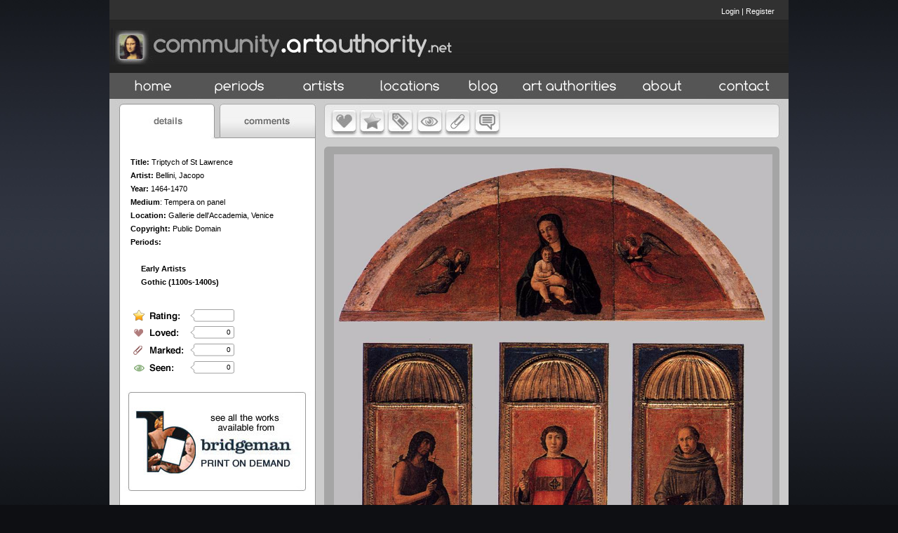

--- FILE ---
content_type: text/html
request_url: http://artauthority.dev.projecta.com/work.asp?wid=2281&pos=14
body_size: 9558
content:

<!DOCTYPE HTML PUBLIC "-//W3C//DTD HTML 4.01 Transitional//EN" "http://www.w3.org/TR/html4/loose.dtd">
<html>
<head>
 <meta http-equiv="Content-Type" content="text/html; charset=iso-8859-1"><meta http-equiv="Content-Language" content="en-us">
	<meta name="apple-itunes-app" content="app-id=355879924, app-argument=http://artauthority.dev.projecta.com//work.asp?wid=2281&pos=14">
	
			
    
            <meta property="og:image" content="http://shows.we-envision.com/aa/2big/BELLINI,%20Jacopo/triptic1.jpg">            
            <meta property="og:title" content="Triptych of St Lawrence"/>
            <meta property="og:url" content="http://artauthority.dev.projecta.com/work.asp?wid=2281"/>
			<meta property="og:description" content="Triptych of St Lawrence. 1464-70. Tempera on panel. Gallerie dell'Accademia, Venice."/>
    
	 <meta property="og:site_name" content="Art Authority - Over 70,000 works of art by Artist, Period and Location"/>
	<meta property="og:type" content="website"/>	
	 <script src="https://ajax.googleapis.com/ajax/libs/jquery/1.7.1/jquery.min.js"></script>	
	    <title>
        Triptych of St Lawrence -  portal.artauthority.net beta
    </title>
	<script type="text/javascript">
	var url = 'http://shows.we-envision.com/aa/2big/BELLINI,%20Jacopo/triptic1.jpg'
$(function() {			
			var img = new Image();
			img.src = url;
			img.onload = function() {
			$("head").append( '<meta property="og:image:width" content="' + img.width + '" />');
		    $("head").append( '<meta property="og:image:height" content="' + img.height + '" />');			  
			};
			});
			
	</script>
    <style type="text/css">
        .cartTable td{font-size:12px;}
        .cartTable select{font-size:12px;}
        
    </style>
    <link rel="STYLESHEET" href="CSS/Styles.asp" type="TEXT/CSS">
      <link href="css/main.css" rel="stylesheet" type="text/css">
    <link rel="stylesheet" href="css/colorbox.css" />
    
    <link href="css/jquery.rating.css" rel="stylesheet" type="text/css" />

   

    <script type="text/javascript" src="js/jquery.rating.js"></script>
    <script type="text/javascript" src="js/DataValidation.js"></script>

    <script src="js/jquery.colorbox.js"></script>
    <script src="js/detectmobilebrowser.js"></script>
    <script type="text/javascript" src="js/jquery.jcarousel.js"></script>
    <link rel="stylesheet" href="css/slides.css"/>
    
    <script type="text/javascript" src="js/slides.min.jquery.js"></script>
	<script type="text/javascript">
		$(function(){
			// Set starting slide to 1
			var startSlide = 1;
			// Get slide number if it exists
			
			// Initialize Slides
			$('#slides').slides({
				preload: true,
				preloadImage: 'images/global/19-1.gif',
				generatePagination: true,				
				play: 10000,
				pause: 2500,
				hoverPause: true,
				crossfade:true,
				effect:'fade',
				fadeSpeed: 1000,
				// Get the starting slide
				start: startSlide
			});
			});
			
			
			
			
    </script>
   
    
    <link rel="shortcut icon" href="http://artauthority.dev.projecta.com/images/global/favicon.ico"
        type="image/x-icon">
    <link rel="icon" href="http://artauthority.dev.projecta.com/images/global/favicon.ico"
        type="image/x-icon">
    <link rel="shortcut icon" href="/images/global/favicon.ico" type="image/vnd.microsoft.icon" />
    <link rel="icon" href="/images/global/favicon.ico" type="image/vnd.microsoft.icon" />
    <!-- ULTIMATE DROP DOWN MENU Version 4.1 by Brothercake -->
    <!-- http://www.udm4.com/ -->
	
   <link rel="apple-touch-icon-precomposed" sizes="144x144" href="images/global/apple-touch-icon-144-precomposed.png">
  <link rel="apple-touch-icon-precomposed" sizes="114x114" href="images/global/apple-touch-icon-114-precomposed.png">
  <link rel="apple-touch-icon-precomposed" sizes="72x72" href="images/global/apple-touch-icon-72-precomposed.png">
  <link rel="apple-touch-icon-precomposed" href="images/global/apple-touch-icon-57-precomposed.png">
  <link rel="shortcut icon" href="images/global/favicon.png">


    <script type="text/javascript" src="udm-resources/udm-custom.asp"></script>

    <script type="text/javascript" src="udm-resources/udm-control.js"></script>

    <script type="text/javascript" src="udm-resources/udm-style.js"></script>

    <script type="text/javascript">
	$(document).ready(function(){
		//Examples of how to assign the ColorBox event to elements				
		$(".imagebox").colorbox({ transition:"elastic",height:"100%", scalePhotos:"true",opacity:"95%"});
		
		$(".framebox").colorbox({ transition:"elastic",opacity:"0.6"});
		
		$(".cblogin").colorbox({iframe:true, width:"400", height:"200",opacity:"0.6"});
		$(".cblogout").colorbox({iframe:true, width:"10", height:"10",opacity:"0.6"});
		
		$(".cbregister").colorbox({iframe:true, width:"500", height:"500",opacity:"0.6"});
		
		$(".cbdetailbox").colorbox({inline:true,innerwidth:"447",innerheight:"417", opacity:"0.6"});
		
		$(".cbdetailboxiF").colorbox({iframe:true,width:"625",height:"695", opacity:"0.6"});
		
		$(".cbdetailboxiFLogin").colorbox({iframe:true,width:"625",height:"400", opacity:"0.6"});
		
		$(".itemselect").colorbox({iframe:true, width:"300", height:"400",opacity:"0.6"});
		
		$(".itemselect_wide").colorbox({iframe:true, width:"550", height:"400", opacity:"0.6"});
		
		$(".cbcomment").colorbox({iframe:true, width:"500", height:"250",opacity:"0.6" });

		$(".aaupload").colorbox({iframe:true, width:"600", height:"600",opacity:"0.6"});
		
		$(".cart").colorbox({iframe:true, width:"600", height:"600",opacity:"0.6"});
		
		$(".details").colorbox({iframe:true,width:"900", height:"600",opacity:"0.6"});		
		
		$(".inline").colorbox({inline:true, width:"50%",opacity:"0.6"});
		
	});
	
	function aatools(sType, workid)
	{	    
		$.ajax({
                    type:'POST',
                    url:'AATools.asp',
                    data:{'stype':sType,'id':workid},
                    dataType:'html',
                    success:function(data)
                    {                                               
                        switch (sType)
						{
							case "love": case "love_artist": case "love_period":case "love_location":
								document.getElementById("loved").innerHTML = data;
								document.getElementById("b-love").src = "images/global/b-love-o.jpg";																
								if(sType=="love")
								{
								    document.getElementById("love_link").onclick = function(){aatools('unlove', workid);};
								    
								}
								if(sType=="love_artist")
								{
								    document.getElementById("love_link").onclick = function(){aatools('unlove_artist', workid);};
								}
								if(sType=="love_period")
								{
								    document.getElementById("love_link").onclick = function(){aatools('unlove_period', workid);};
								}
								if(sType=="love_location")
								{
								    document.getElementById("love_link").onclick = function(){aatools('unlove_location', workid);};
								}
								break;
							case "unlove": case "unlove_artist": case "unlove_period": case "unlove_location":
							    document.getElementById("loved").innerHTML = data;
							    document.getElementById("b-love").src = "images/global/b-love.jpg";							   
							    if(sType=="unlove")
								{
								    document.getElementById("love_link").onclick = function(){aatools('love', workid);};
								}
								if(sType=="unlove_artist")
								{
								    document.getElementById("love_link").onclick = function(){aatools('love_artist', workid);};
								}
								if(sType=="unlove_period")
								{
								    document.getElementById("love_link").onclick = function(){aatools('love_period', workid);};
								}
								if(sType=="unlove_location")
								{
								    document.getElementById("love_link").onclick = function(){aatools('love_location', workid);};
								}
							    
							    break;
							case "mark": case "mark_artist": case "mark_period": case "mark_location": 
								document.getElementById("marked").innerHTML = data;
								document.getElementById("b-mark").src = "images/global/b-mark-o.jpg";
								$("#b-mark").attr('rel',"images/global/b-mark-o.jpg");
								if(sType=="mark")
								{								    
								    document.getElementById("mark_link").onclick = function(){aatools('unmark', workid);};
								}
								if(sType=="mark_artist")
								{
								    document.getElementById("mark_link").onclick = function(){aatools('unmark_artist', workid);};
								}
								if(sType=="mark_period")
								{
								    document.getElementById("mark_link").onclick = function(){aatools('unmark_period', workid);};
								}
								if(sType=="mark_location")
								{
								    document.getElementById("mark_link").onclick = function(){aatools('unmark_location', workid);};
								}
								break;
							case "unmark":case "unmark_artist": case "unmark_period": case "unmark_location":
							    
							    document.getElementById("marked").innerHTML = data;
							    document.getElementById("b-mark").src = "images/global/b-mark.jpg";
							    $("#b-mark").attr('rel',"images/global/b-mark.jpg");
							    if(sType=="unmark")
								{
								    
								    document.getElementById("mark_link").onclick = function(){aatools('mark', workid);};
								}
								if(sType=="unmark_artist")
								{
								    document.getElementById("mark_link").onclick = function(){aatools('mark_artist', workid);};
								}
								if(sType=="unmark_period")
								{
								    document.getElementById("mark_link").onclick = function(){aatools('mark_period', workid);};
								}
								if(sType=="unmark_location")
								{
								    document.getElementById("mark_link").onclick = function(){aatools('mark_location', workid);};
								}
								break;								
							case "seen": 
								document.getElementById("seen").innerHTML = data;
								document.getElementById("b-seen").src = "images/global/b-seen-o.jpg"
								$("#b-seen").attr('rel',"images/global/b-seen-o.jpg");
								if(sType=="seen")
								{
								    document.getElementById("seen_link").onclick = function(){aatools('unseen', workid);};
								}								
								break;				
						    case "unseen":
						        document.getElementById("seen").innerHTML = data;
						        document.getElementById("b-seen").src = "images/global/b-seen.jpg";
						        $("#b-seen").attr('rel',"images/global/b-seen.jpg");
						        if(sType=="unseen")
								{
								    document.getElementById("seen_link").onclick = function(){aatools('seen', workid);};
								}
								
								break;	
						}						
						
                    }
                    });
	}
    </script>
    
    <script type="text/javascript">
 $(document).ready(function() {
 $('img.swap').hover(function () 
 {
    if(jQuery.browser.mobile == false)
    {
        $(this).attr('src','images/global/' + $(this).attr('id') + '-o.jpg');    
    }
 }, function () {    
    if(jQuery.browser.mobile == false)
    {
        $(this).attr('src','images/global/' + $(this).attr('id') + '.jpg');
    }
 });
 
  $('img.swap2').hover(function () {                        
    var current = this.src               
    this.src= $(this).attr('rel');
    $(this).attr('rel',current);
    }, function () {
        var current = this.src
        this.src= $(this).attr('rel');
        $(this).attr('rel',current);

});
 
 })
 

 
 function toggleTabs(selTab, tabType)
 {
    var tabs = document.getElementById('tabs')
    switch(selTab)
    {
        case 'details':
            document.getElementById('details').style.display = '';
            document.getElementById('leftcomments').style.display = 'none';
            tabs.src = 'images/global/' + tabType + '-tab-left.jpg';
        
        break;
        case 'comments':
            document.getElementById('details').style.display = 'none';
            document.getElementById('leftcomments').style.display = '';
            tabs.src = 'images/global/' + tabType + '-tab-right.jpg';
        break;
    }
 }
 </script>

    <script type="text/javascript">
	function DrawTopNav()
	{
	
		document.write("<ul id='udm' class='udm' style='background-color:#232323'>")

		// Home
		document.write("<li id='home' >")
		document.write("<a id='homeButton' href='Index.asp' title='Home'  class='NavButton' tabindex='10'><span class='topnavlink'><img src='images/global/b-home.jpg' id='b-home' class='swap' border='0'></span></a>")
		document.write("</li>")

		//Periods
		document.write("<li id='mainperiods'>")
      document.write("<a id='periods' class='NavButton' href='#' title='Periods' tabindex='10'><span class='topnavlink'><img src='images/global/b-periods.jpg' id='b-periods' class='swap' border='0'></span></a>")

        document.write("<ul>")
		
            document.write("<li>")
			document.write("<a  tabindex='10' class='icon'>Early (up to 1400s)</a>")
			
			document.write("<ul>")
			
			document.write("<li>")
			document.write("<a href='period.asp?rid=12' tabindex='10' class='icon'>Gothic (1100s-1400s)</a>")
			document.write("</li>")
			
			document.write("<li>")
			document.write("<a href='period.asp?rid=13' tabindex='10' class='icon'>Byzantine (300-1400)</a>")
			document.write("</li>")
			
			document.write("<li>")
			document.write("<a href='period.asp?rid=14' tabindex='10' class='icon'>Ancient</a>")
			document.write("</li>")
			
			document.write("<li>")
			document.write("<a href='period.asp?rid=15' tabindex='10' class='icon'>Early Artists</a>")
			document.write("</li>")
			
			document.write("</ul>")
			
			document.write("</li>")
            
            document.write("<li>")
			document.write("<a  tabindex='10' class='icon'>Renaissance (1400s-1500s)</a>")
			
			document.write("<ul>")
			
			document.write("<li>")
			document.write("<a href='period.asp?rid=17' tabindex='10' class='icon'>Early Renaissance</a>")
			document.write("</li>")
			
			document.write("<li>")
			document.write("<a href='period.asp?rid=18' tabindex='10' class='icon'>High Renaissance</a>")
			document.write("</li>")
			
			document.write("<li>")
			document.write("<a href='period.asp?rid=19' tabindex='10' class='icon'>Mannerism</a>")
			document.write("</li>")
			
			document.write("<li>")
			document.write("<a href='period.asp?rid=20' tabindex='10' class='icon'>Northern Renaissance</a>")
			document.write("</li>")
			
			document.write("<li>")
			document.write("<a href='period.asp?rid=21' tabindex='10' class='icon'>Renaissance Artists</a>")
			document.write("</li>")
			
			document.write("</ul>")
			
			document.write("</li>")
            
            document.write("<li>")
			document.write("<a  tabindex='10' class='icon'>Baroque (1600s-1700s)</a>")
			
			document.write("<ul>")
			
			document.write("<li>")
			document.write("<a href='period.asp?rid=23' tabindex='10' class='icon'>Spanish</a>")
			document.write("</li>")
			
			document.write("<li>")
			document.write("<a href='period.asp?rid=24' tabindex='10' class='icon'>German</a>")
			document.write("</li>")
			
			document.write("<li>")
			document.write("<a href='period.asp?rid=25' tabindex='10' class='icon'>French</a>")
			document.write("</li>")
			
			document.write("<li>")
			document.write("<a href='period.asp?rid=26' tabindex='10' class='icon'>English</a>")
			document.write("</li>")
			
			document.write("<li>")
			document.write("<a href='period.asp?rid=27' tabindex='10' class='icon'>Dutch</a>")
			document.write("</li>")
			
			document.write("<li>")
			document.write("<a href='period.asp?rid=28' tabindex='10' class='icon'>Flemish</a>")
			document.write("</li>")
			
			document.write("<li>")
			document.write("<a href='period.asp?rid=29' tabindex='10' class='icon'>Baroque Artists</a>")
			document.write("</li>")
			
			document.write("<li>")
			document.write("<a href='period.asp?rid=67' tabindex='10' class='icon'>Italian</a>")
			document.write("</li>")
			
			document.write("</ul>")
			
			document.write("</li>")
            
            document.write("<li>")
			document.write("<a  tabindex='10' class='icon'>Romanticism (1790-1800s)</a>")
			
			document.write("<ul>")
			
			document.write("<li>")
			document.write("<a href='period.asp?rid=31' tabindex='10' class='icon'>English</a>")
			document.write("</li>")
			
			document.write("<li>")
			document.write("<a href='period.asp?rid=32' tabindex='10' class='icon'>French</a>")
			document.write("</li>")
			
			document.write("<li>")
			document.write("<a href='period.asp?rid=33' tabindex='10' class='icon'>German</a>")
			document.write("</li>")
			
			document.write("<li>")
			document.write("<a href='period.asp?rid=34' tabindex='10' class='icon'>American</a>")
			document.write("</li>")
			
			document.write("<li>")
			document.write("<a href='period.asp?rid=35' tabindex='10' class='icon'>Romantic Artists</a>")
			document.write("</li>")
			
			document.write("</ul>")
			
			document.write("</li>")
            
            document.write("<li>")
			document.write("<a  tabindex='10' class='icon'>Impressionism (later 1800s)</a>")
			
			document.write("<ul>")
			
			document.write("<li>")
			document.write("<a href='period.asp?rid=37' tabindex='10' class='icon'>American</a>")
			document.write("</li>")
			
			document.write("<li>")
			document.write("<a href='period.asp?rid=38' tabindex='10' class='icon'>French</a>")
			document.write("</li>")
			
			document.write("<li>")
			document.write("<a href='period.asp?rid=39' tabindex='10' class='icon'>Neo-Impressionists</a>")
			document.write("</li>")
			
			document.write("<li>")
			document.write("<a href='period.asp?rid=40' tabindex='10' class='icon'>Post-Impressionists</a>")
			document.write("</li>")
			
			document.write("<li>")
			document.write("<a href='period.asp?rid=41' tabindex='10' class='icon'>Impressionist Artists</a>")
			document.write("</li>")
			
			document.write("</ul>")
			
			document.write("</li>")
            
            document.write("<li>")
			document.write("<a  tabindex='10' class='icon'>Modern (late 1800s-1950s)</a>")
			
			document.write("<ul>")
			
			document.write("<li>")
			document.write("<a href='period.asp?rid=43' tabindex='10' class='icon'>Surrealism</a>")
			document.write("</li>")
			
			document.write("<li>")
			document.write("<a href='period.asp?rid=44' tabindex='10' class='icon'>Abstract Expressionism</a>")
			document.write("</li>")
			
			document.write("<li>")
			document.write("<a href='period.asp?rid=45' tabindex='10' class='icon'>Symbolism</a>")
			document.write("</li>")
			
			document.write("<li>")
			document.write("<a href='period.asp?rid=46' tabindex='10' class='icon'>Fauvism</a>")
			document.write("</li>")
			
			document.write("<li>")
			document.write("<a href='period.asp?rid=47' tabindex='10' class='icon'>Cubism</a>")
			document.write("</li>")
			
			document.write("<li>")
			document.write("<a href='period.asp?rid=48' tabindex='10' class='icon'>Expressionism</a>")
			document.write("</li>")
			
			document.write("<li>")
			document.write("<a href='period.asp?rid=49' tabindex='10' class='icon'>Dadaism</a>")
			document.write("</li>")
			
			document.write("<li>")
			document.write("<a href='period.asp?rid=50' tabindex='10' class='icon'>Regionalism</a>")
			document.write("</li>")
			
			document.write("<li>")
			document.write("<a href='period.asp?rid=51' tabindex='10' class='icon'>Muralism</a>")
			document.write("</li>")
			
			document.write("<li>")
			document.write("<a href='period.asp?rid=52' tabindex='10' class='icon'>Abstract</a>")
			document.write("</li>")
			
			document.write("<li>")
			document.write("<a href='period.asp?rid=53' tabindex='10' class='icon'>Sculpture</a>")
			document.write("</li>")
			
			document.write("<li>")
			document.write("<a href='period.asp?rid=54' tabindex='10' class='icon'>Modern Artists</a>")
			document.write("</li>")
			
			document.write("</ul>")
			
			document.write("</li>")
            
            document.write("<li>")
			document.write("<a  tabindex='10' class='icon'>Contemporary (1950s-)</a>")
			
			document.write("<ul>")
			
			document.write("<li>")
			document.write("<a href='period.asp?rid=55' tabindex='10' class='icon'>Surrealism</a>")
			document.write("</li>")
			
			document.write("<li>")
			document.write("<a href='period.asp?rid=56' tabindex='10' class='icon'>Minimalism</a>")
			document.write("</li>")
			
			document.write("<li>")
			document.write("<a href='period.asp?rid=57' tabindex='10' class='icon'>Pop Art</a>")
			document.write("</li>")
			
			document.write("<li>")
			document.write("<a href='period.asp?rid=58' tabindex='10' class='icon'>Installation Art</a>")
			document.write("</li>")
			
			document.write("<li>")
			document.write("<a href='period.asp?rid=59' tabindex='10' class='icon'>Abstract</a>")
			document.write("</li>")
			
			document.write("<li>")
			document.write("<a href='period.asp?rid=60' tabindex='10' class='icon'>Sculpture</a>")
			document.write("</li>")
			
			document.write("<li>")
			document.write("<a href='period.asp?rid=61' tabindex='10' class='icon'>Contemporary Artists</a>")
			document.write("</li>")
			
			document.write("</ul>")
			
			document.write("</li>")
            
            document.write("<li>")
			document.write("<a  tabindex='10' class='icon'>American (US)</a>")
			
			document.write("<ul>")
			
			document.write("<li>")
			document.write("<a href='period.asp?rid=62' tabindex='10' class='icon'>18th Century</a>")
			document.write("</li>")
			
			document.write("<li>")
			document.write("<a href='period.asp?rid=63' tabindex='10' class='icon'>19th Century</a>")
			document.write("</li>")
			
			document.write("<li>")
			document.write("<a href='period.asp?rid=64' tabindex='10' class='icon'>20th century and current</a>")
			document.write("</li>")
			
			document.write("<li>")
			document.write("<a href='period.asp?rid=65' tabindex='10' class='icon'>American Artists</a>")
			document.write("</li>")
			
			document.write("</ul>")
			
			document.write("</li>")
            
            document.write("</ul>")

            document.write("</li>")
        
		//Artists
		document.write("<li id='mainArtists'>")
		document.write("<a id='artistButton' href='filterselect.asp?dt=artist' title='Artists'  class='itemselect' tabindex='10'><span class='topnavlink'><img src='images/global/b-artists.jpg' id='b-artists' class='swap' border='0'></span></a>")
		document.write("</li>")
		
		//Locations
		document.write("<li id='mainLocations'>")
		document.write("<a id='locationButton' href='filterselect.asp?dt=location' title='Locations'  class='itemselect_wide' tabindex='10'><span class='topnavlink'><img src='images/global/b-locations.jpg' id='b-locations' class='swap' border='0'></span></a>")
		document.write("</li>")
		
		//Blog
		document.write("<li id='Contact Us'>")
			document.write("<a id='blogButton' href='http://blog.artauthority.net' title='Blog' class='NavButton' tabindex='10'><span class='topnavlink'><img src='images/global/b-blog.jpg' id='b-blog' class='swap' border='0'></span></a>")
		document.write("</li>")
		
		//Art Authorities
		document.write("<li id='Contact Us'>")
			document.write("<a id='artAuthoritiesButton' href='page.asp?navid=1' title='Art Authorities' class='NavButton' tabindex='10'><span class='topnavlink'><img src='images/global/b-artauth.jpg' id='b-artauth' class='swap' border='0'></span></a>")			
		document.write("</li>")
			
		//About
		document.write("<li id='mainUpload'>")
		document.write("<a id='about' href='page.asp?navid=22' title='About Art Authority'  tabindex='10'><span class='topnavlink'><img src='images/global/b-about.jpg' id='b-about' class='swap' border='0'></span></a>")
		document.write("</li>")
		//View Cart
		
		document.write("<li id='mainContactUs'>")
		document.write("<a id='contactus' href='ContactUs.asp' title='ContactUs'  class='aaCart' tabindex='10'><span class='topnavlink'><img src='images/global/b-view-cart.jpg' id='b-view-cart'  class='swap' border='0'></span></a>")
		document.write("</li>")
		
		//Contact Us
		//document.write("<li id='Contact Us' style='padding:0 10px;'>")
		//	document.write("<table height='100%'cellpadding='0' cellspacing='0'><tr><td height='100%'><a id='contactusButton' href='Contactus.asp' title='Contact Us' class='NavButton' tabindex='10'><div class='topnavlink'>Contact Us</div></a></td></tr></table>")
		//document.write("</li>")
document.write("</ul>")
	}
	
	function ShowRegistration()
	{	    	               
        $("#regLink").click();    
    }
	    	 
    </script>

    <script language="javascript1.2" src="js/jslib.js"></script>

    <!--Google Analytics kmt-->

    <script type="text/javascript">
  var _gaq = _gaq || [];
  _gaq.push(['_setAccount', 'UA-16114713-32']);
  _gaq.push(['_setDomainName', 'artauthority.net']);
  _gaq.push(['_trackPageview']);
  (function() {
    var ga = document.createElement('script'); ga.type = 'text/javascript'; ga.async = true;
    ga.src = ('https:' == document.location.protocol ? 'https://ssl' : 'http://www') + '.google-analytics.com/ga.js';
    var s = document.getElementsByTagName('script')[0]; s.parentNode.insertBefore(ga, s);
  })();
    </script>

    <!--end Google Analytics kmt-->
</head>
<body>
<!-- Face book JS -->
<div id="fb-root"></div>
<div id="info"></div>
<script>(function(d, s, id) {
  var js, fjs = d.getElementsByTagName(s)[0];
  if (d.getElementById(id)) return;
  js = d.createElement(s); js.id = id;
  js.src = "//connect.facebook.net/en_US/all.js#xfbml=1&appId=263878353629983";
  fjs.parentNode.insertBefore(js, fjs);
}(document, 'script', 'facebook-jssdk'));</script>
<!--Facebook JS-->

    <!-- menu script -->

    <script type="text/javascript" src="udm-resources/udm-dom.js"></script>

    <!-- keyboard navigation module -->

    <script type="text/javascript" src="udm-resources/udm-mod-keyboard.js"></script>

    <div id="container">
        <div id="header">
            <a href="Index.asp">
                <img src="images/global/paa-logo.jpg" alt="community.artauthority.net" title="community.artauthority.net"
                    width="499" height="104" border="0" align="left"></a>
            
            <div id="login">
                
                    <a href="https://artauthority.dev.projecta.com/ArtAuthLogin.asp" id="loginLink" class="cbdetailboxiFLogin">Login</a> | <a href="https://artauthority.dev.projecta.com/ArtAuthRegistration.asp"  id="regLink" class="cbdetailboxiF">Register</a>
                               
            </div>
            
            <br>
            <br>
            <div id="socialmedia">
                <!-- AddThis Button BEGIN -->
                <div class="addthis_toolbox addthis_default_style addthis_32x32_style">
                    <a class="addthis_button_preferred_1"></a><a class="addthis_button_preferred_2"></a>
                    <a class="addthis_button_preferred_3"></a><a class="addthis_button_preferred_4"></a>
                    <a class="addthis_button_compact"></a><a class="addthis_counter addthis_bubble_style">
                    </a>
                </div>
                <div style="clear: both">
                </div>
            </div>

            <script type="text/javascript" src="https://s7.addthis.com/js/250/addthis_widget.js#pubid=baximation08"></script>

            <!-- AddThis Button END -->
        </div>
        <div id="nav">
        
        <script type="text/javascript">
            DrawTopNav();
        </script>
        <!--<a href="#"><img src="images/global/b-home.jpg" alt="Home"  title="Home" width="125" height="39" border="0" class="swap" id="b-home"></a><a href="#"><img src="images/global/b-periods.jpg" alt="Periods"  title="Periods" width="121" height="39" border="0" class="swap" id="b-periods"></a><a href="#"><img src="images/global/b-artists.jpg" alt="Artists"  title="Artists" width="121" height="39" border="0" class="swap"  id="b-artists"></a><a href="#"><img src="images/global/b-locations.jpg" alt="Locations"  title="Locations" width="121" height="39" border="0" class="swap"  id="b-locations"></a><a href="http://blog.artauthority.net/"><img src="images/global/b-blog.jpg" alt="Blog"  title="Blog" width="90" height="39" border="0" class="swap"  id="b-blog"></a><a href="page.asp?navid=1"><img src="images/global/b-artauth.jpg" alt="Art Authorites"  title="Art Authorites" width="156" height="39" border="0" class="swap"  id="b-artauth"></a><a href="#"><img src="images/global/b-about.jpg" alt="About" title="About" width="108" height="39" border="0" class="swap"  id="b-about"></a><a href="#"><img src="images/global/b-view-cart.jpg" alt="View Cart"  title="View Cart" width="126" height="39" border="0" class="swap" id="b-view-cart"></a></div>-->
        </div>
        
           <div id="content"> 
         
                <div id="leftcolumn">
                
<img src="images/global/dc-tab-left.jpg" width="297" height="59" border="0" id="tabs" usemap="#Map">
      <map name="Map">
        <area shape="rect" coords="16,8,150,52" href="javascript:void toggleTabs('details','dc')" alt="details" title="details">
        <area shape="rect" coords="158,8,293,53" href="javascript:void toggleTabs('comments','dc')" alt="comments" title="comments">
      </map>
      <div id="details">
      <div id="leftnav" itemscope itemtype="http://schema.org/VisualArtwork">

	
	<strong>Title:</strong> <h1><span itemprop="name">Triptych of St Lawrence</span></h1><br />
          <div itemprop="creator" itemscope itemtype="http://schema.org/Person"> 
        <strong>Artist:</strong> <span href="Subject.asp?SID=107"><span itemprop="name">Bellini, Jacopo</span></a><br>
            
            <meta itemprop="familyName" content="Bellini">        
	        
	        <meta itemprop="givenName" content="Jacopo">
	                    
        </div>
                    
		<strong>Year:</strong> 1464-1470<br>          
		
        <strong>Medium</strong>: <span itemprop="artMedium">Tempera on panel</span><br>
		
          <div itemprop="contentLocation" itemscope itemtype="http://schema.org/Place">
        <strong>Location:</strong> <a href="location.asp?lid=83"><span itemprop="name">Gallerie dell'Accademia, Venice</span></a><br>
        </div>
        
			<strong>Copyright:</strong> Public Domain
		
        <br /><strong>Periods:</strong>
       <br/><a style="margin-bottom:5px;" href="period.asp?rid=2"><strong></strong></a><br/><a style="margin-left:15px;" href="period.asp?rid=15"><strong>Early Artists</strong></a><br/><a style="margin-left:15px;" href="period.asp?rid=12"><strong>Gothic (1100s-1400s)</strong></a>
      </div>
      <div id="rating">
        
                <img src="images/global/spacer.gif" width="10" style="float:left; height="11" />
            
                <img src="images/global/spacer.gif" width="10" style="float:left; height="11" />
            
                <img src="images/global/spacer.gif" width="10" style="float:left; height="11" />
            
                <img src="images/global/spacer.gif" width="10" style="float:left; height="11" />
            
                <img src="images/global/spacer.gif" width="10" style="float:left; height="11" />
                              
      </div>
      <div id="loved">0</div>
      <div id="marked">0</div>
      <div id="seen">0</div>  
      
      
      <div id="leftad"><a href="https://geo.itunes.apple.com/us/book/art-authority-lesson-ideas/id1003451826?mt=11&at=10l8zt?ct=website"><img src="images/global/ad-bridgeman.jpg" alt="art authority lesson ideas"  title="art authority lesson ideas" width="297" height="145" border="0"></a>
       </div>
	   
	   <!--<div style="margin-top:15px;margin-left:16px;" class="fb-comments" data-href="http://community.artauthority.net/work.asp?wid=2281" data-width="277" data-num-posts="2"></div>-->
	   
	   
    </div>
	
	
	<div id="leftcomments" style="display:none;" >       
       
	    <div id="comments_internal">	            	       	    
	    
    	
	    
	    </div>

	    
                <div>
	                <a class="cbdetailbox" href="#comment_content">Add Comment</a>
	            </div>
	            <div style='display:none'>
                    <div id='comment_content' style='padding:10px; background:#fff;'>
                         <img src="images/global/comment-box.jpg" border="0" usemap="#Maprlbox"/>
                    </div>
                </div>    	
	        
	    <div style="clear:both"></div>
       </div>
		
                </div>
                <div id="rightwell">
                
<link rel="stylesheet" type="text/css" href="css/skins/work/skin.css" />
    <script type="text/javascript">
	    jQuery(document).ready(function() {
		    jQuery('#listcarousel').jcarousel({
			    vertical:false,
			    wrap:null,
			    start:15
    			
		    });
	    });
    </script>


<script type="text/javascript">
    function NextHover()
    {
        var height = $('#work_image').height()
        var mid = (height/2) - 32;
        
        $('#nextimage').css('height',$('#work_image').height());
        $('#next_button').css('margin-top',mid);
        $('#nextimage').css('opacity',1.0);
        $('#next_button').css('display','')
    }
    
    function NextOut()
    {
        $('#nextimage').css('opacity',0.0);
        $('#next_button').css('display','none')
    }
    
    function PrevHover()
    {
        var height = $('#work_image').height()
        var mid = (height/2) - 32;
       
        
        $('#previmage').css('height',$('#work_image').height());
        $('#prev_button').css('margin-top',mid);
        $('#previmage').css('opacity',1.0);
        $('#prev_button').css('display','')
    }
    
    function PrevOut()
    {
        $('#previmage').css('opacity',0.0);$('#prev_button').css('display','none')
    }
</script>

		    
     <div id="righttop">         
        
            <div style='display:none'>
                <div id='love_content' style='padding:10px; background:#fff;'>
                    <!--If you were a subscriber you could love this work-->
                    <img src="images/global/love-box.jpg" border="0" usemap="#Maprlbox"/>
                </div>
            </div>
            <div style='display:none'>
                <div id='rate_content' style='padding:10px; background:#fff;'>
                   <img src="images/global/rate-box.jpg"  border="0" usemap="#Maprlbox"/>
                </div>
            </div>
            <div style='display:none'>
                <div id='seen_content' style='padding:10px; background:#fff;'>
                    <img src="images/global/seen-box.jpg"  border="0" usemap="#Maprlbox"/>
                </div>
            </div>
            <div style='display:none'>
                <div id='mark_content' style='padding:10px; background:#fff;'>
                   <img src="images/global/mark-box.jpg"  border="0" usemap="#Maprlbox"/>
                </div>
            </div>
            <div style='display:none'>
                <div id='tag_content' style='padding:10px; background:#fff;'>
                    <img src="images/global/tag-box.jpg"  border="0" usemap="#Maprlbox"/>
                </div>
            </div>             
			
            
            <map name="Maprlbox" id="Maprlbox">
              <area shape="rect" coords="109,53,185,78" href="javascript:void $('#regLink').click()" alt="register"  title="register"/>
              <area shape="rect" coords="207,53,257,79" href="javascript:void $('#loginLink').click()" alt="login"  title="login"/>
            </map>
            
            <div style="float:left;"> 
                <a class="cbdetailbox" href="#love_content"><img src="images/global/b-love.jpg" alt="LOVE"  title="LOVE" width="58" height="59" border="0" id="b-love" ></a>            
            </div>
            <div style="float:left">            
                <a class="cbdetailbox" href="#rate_content"  class="cblogin"><img src="images/global/b-rate.jpg" alt="RATE"  title="RATE" width="40" height="59" border="0" id="b-rate"></a>            
            </div>
            <div style="float:left">           
                <a a class="cbdetailbox" href="#tag_content"  class="cblogin"><img src="images/global/b-tag.jpg" alt="TAG"  title="TAG" width="40" height="59" border="0"  id="b-tag"></a>            
            </div>            
            <div style="float:left">           
                <a class="cbdetailbox" id="A2" href="#seen_content"><img src="images/global/b-seen.jpg" alt="SEEN"  title="SEEN" width="41" height="59" border="0"  id="b-seen"></a>           
            </div>
            <div style="float:left">            
                <a class="cbdetailbox" id="A3" href="#mark_content"><img src="images/global/b-mark.jpg" alt="MARK"  title="MARK" width="41" height="59" border="0"  id="b-mark"></a>            
            </div>
			<div style="float:left;"> 
                <a class="cbdetailbox" href="#comment_content"><img src="images/global/b-comment.jpg" alt="COMMENT"  title="COMMENT" width="41" height="59" border="0" id="b-comment"></a>            
            </div>
       
        <div style="float:left">
            <img src="images/global/b-spacer-no-bm.jpg">
        </div>
        
     </div>
     <div id="righttopcap">
     </div>
     <div id="picwell" style="position:relative;">
        
        
        
        <div id="pic">            
            <a title="Triptych of St Lawrence" href="http://shows.we-envision.com/aa/2big/BELLINI,%20Jacopo/triptic1.jpg" class="imagebox"><img src="http://shows.we-envision.com/aa/2big/BELLINI,%20Jacopo/triptic1.jpg" width="625"  border="0" id="work_image"></a>
            
        </div>   
        <div style="margin-top:10px;margin-left:20px;">
            
        </div>                 
        
     </div>



	<script type="text/javascript">
	    function buyWork()
	    {
	        window.open('AddProductToCart.asp?productID=2281','win_buy','height:400, width:600');
	    }
	</script>
	
	
                </div>
                <div style="clear: both">
            </div>
                        
        </div>
        
        <div id="botcap">
        </div>
        
		<div id="footer">
			Art Authority &copy;2015 | Created by artauthority.net - A Partnership between <a href="http://www.opendoor.biz/" target="_blank"><span style="color:#FFF">Open Door Networks</span></a> and <a href="http://projecta.com/" target="_blank"><span style="color:#FFF">Project A</span></a> - <a href="Page.asp?NavID=26">Privacy Policy</a>
		</div>
		
	
    </div>
</body>
</html>


--- FILE ---
content_type: application/x-javascript
request_url: http://artauthority.dev.projecta.com/udm-resources/udm-control.js
body_size: 2349
content:
// UDMv4.5 //
///////////////////////////////////////////////////////////////////
//                                                               //
//  ULTIMATE DROP DOWN MENU Version 4.5 by Brothercake          //
//  http://www.udm4.com/                                         //
//                                                               //
//  This script may not be used or distributed without license   //
//                                                               //
///////////////////////////////////////////////////////////////////
var umTree = null; um.ready = 0; um.pi = function (n) { n = parseInt(n, 10); return (isNaN(n) ? 0 : n); }; um.un = 'undefined'; um.m = document; um.gd = function (n) { return um.m.getElementById(n); }; um.xd = function (n) { n.style.display = 'block'; }; um.xn = function (n) { n.style.display = 'none'; }; um.xv = function (n) { n.style.visibility = 'visible'; }; um.xh = function (n) { n.style.visibility = 'hidden'; }; um.ne = function (n) { return n.parentNode.className == 'udm'; }; if (typeof um.reset == um.un) { um.reset = ['yes', 'yes', 'yes']; } if (typeof um.hstrip == um.un) { um.hstrip = ['none', 'yes']; } if (typeof um.reset[3] == um.un) { um.reset[3] = 'no'; } um.cx = ['orientation', 'list', 'behaviors', 'navbar', 'items', 'menus', 'menuItems', 'menuClasses', 'itemClasses']; um.ei = 0; um.e = []; um.v = []; um.w = []; um.vl = 0; um.wl = 0; um.ek = 0; um.im = []; um.pcv = function (v) { if (v && /^[+\-]?[0-9]+$/.test(v)) { v = um.pi(v); if ((um.ei == 10 || um.ei == 11) && v < 1) { v = 1; } } if (v && /\.(gif|png|mng|jpg|jpeg|jpe|bmp)/i.test(v)) { um.im[um.ek] = new Image; um.im[um.ek++].src = um.baseSRC + v; } return v; }; um.d = (typeof um.m.getElementById != um.un && (typeof um.m.createElement != um.un || typeof um.m.createElementNS != um.un) && typeof navigator.IBM_HPR == um.un); um.u = navigator.userAgent.toLowerCase(); um.o5 = /opera[\/ ][56]/.test(um.u); um.k = (navigator.vendor == 'KDE'); if (um.o5) { um.d = 0; } um.b = (um.d || um.o5); um.o7 = (um.d && typeof window.opera != um.un); um.o75 = 0; um.o73 = 0; um.o71 = 0; um.o9 = 0; if (um.o7) { um.ova = um.pi(um.u.split(/opera[\/ ]/)[1].match(/[17-9]/)[0]); um.ovi = um.pi(um.u.split(/opera[\/ ][17-9]\./)[1].match(/^[0-9]/)[0]); um.o9 = (um.ova >= 9 || um.ova == 1); um.o75 = (um.ova >= 8 || um.ovi >= 5); um.o73 = (um.ova >= 8 || um.ovi >= 3); um.o71 = (um.ova == 7 && um.ovi <= 1); } um.s = (navigator.vendor == 'Apple Computer, Inc.'); um.s2 = (um.s && typeof XMLHttpRequest != um.un); um.s3 = (um.s && /applewebkit\/[5-9]/.test(um.u)); um.ggc = (navigator.vendor == 'Google Inc.'); um.k4 = (um.k && /khtml\/[4-9]/.test(um.u)); if (um.ggc || um.k4) { um.s = 1; um.s2 = 1; um.s3 = 1; } um.wie = (um.d && typeof um.m.all != um.un && typeof window.opera == um.un && !um.k); um.mie = (um.wie && um.u.indexOf('mac') > 0); um.mx = 0; um.omie = 0; if (um.mie) { um.wie = 0; um.iev = um.u; um.iev = um.iev.split('msie '); um.iev[1] = um.iev[1].split(';'); um.iev = parseFloat(um.iev[1][0], 10); um.omie = (um.iev < 5.2); } um.ie = (um.wie || um.mie); um.wie5 = (um.wie && um.u.indexOf('msie 5') > 0); um.wie55 = (um.wie && um.u.indexOf('msie 5.5') > 0); um.wie50 = (um.wie5 && !um.wie55); um.wie6 = (um.wie && um.u.indexOf('msie 6') > 0); if (um.wie6) { um.wie55 = 1; } um.wie7 = (um.wie && typeof XMLHttpRequest != um.un); um.wie8 = (um.wie && um.u.indexOf('msie 8') > 0 || um.wie && um.u.indexOf('msie 9') > 0 || um.wie && um.u.indexOf('msie 10') > 0 || um.wie && um.u.indexOf('msie 11') > 0); um.q = (um.wie5 || um.mie || ((um.wie6 || um.wie7 || um.o7) && um.m.compatMode != 'CSS1Compat')); um.og = 0; um.dg = 0; if (navigator.product == 'Gecko' && !um.s) { um.sub = um.pi(navigator.productSub); um.og = (um.sub < 20030312); um.dg = (um.sub < 20030208); } /* Added for IE 11 Detection */ if (um.u.indexOf('trident/7.0') > 0) { um.og = false; um.dg = false };/* Added for IE 11 Detection */ if (um.b) { var i = 0; do { if (um.cx[i].indexOf('Classes') < 0) { um.cxl = um[um.cx[i]].length; var j = 0; do { if (typeof um[um.cx[i]][j] != um.un) { um.pv = um.pcv(um[um.cx[i]][j]); um.e[um.ei] = um.pv; um.ei++; } j++; } while (j < um.cxl); } else { for (j in um[um.cx[i]]) { if (typeof um[um.cx[i]][j] != 'function') { um.cxl = um[um.cx[i]][j].length; var k = 0; do { if (typeof um[um.cx[i]][j][k] != um.un) { um.pcv(um[um.cx[i]][j][k]); } k++; } while (k < um.cxl); if (um.cx[i] == 'menuClasses') { um.v[j] = um[um.cx[i]][j]; um.vl++; } else { um.w[j] = um[um.cx[i]][j]; um.wl++; } } } } i++; } while (i < 9); um.kb = (typeof um.keys != um.un && !(um.mie || um.o7 || (um.k && !um.k4) || (um.s && !um.s2))); um.skb = (um.kb || (typeof um.keys != um.un && ((um.o7 && !um.o71) || (um.k && !um.k4)))); um.sp = (typeof um.speech != um.un && um.wie); if (typeof um.speech != um.un) { um.e[12] = 'no'; um.e[0] = 'vertical'; } um.rp = (um.e[3] == 'relative'); if (um.wie50 && um.rp) { um.e[12] = 'no'; } um.dir = 'left'; if (um.e[1] == 'rtl') { um.dir = 'right'; um.e[1] = 'right'; } um.e[13] = (um.e[13] == 'yes') ? 'default' : (um.e[13] == 'no') ? 'iframe' : um.e[13]; um.hz = (um.wie50 && um.e[13] == 'default') || (um.wie && um.e[13] == 'hide'); um.h = um.e[0] == 'horizontal'; i = 4; do { if (parseFloat(um.e[i], 10) < 0) { um.e[i] = '0'; } i++ } while (i < 6); if (um.h && um.dir == 'right') { um.e[4] = '-' + um.e[4]; } um.p = um.e[0] == 'popup'; if (um.p) { um.va = ['left', 'top', 'absolute', '-2000px', '-2000px']; i = 0; do { um.e[i + 1] = um.va[i]; i++ } while (i < 5); um.e[14] = 0; um.e[15] = 0; } um.ep = 0; if (um.e[0] == 'expanding') { um.ep = 1; um.e[0] = 'vertical'; } um.a = (um.e[1] == 'right'); um.rg = (um.h && um.e[7] == 'rigid' && um.dir != 'right'); um.fe = false; if (um.e[3] == 'allfixed') { um.e[3] = 'fixed'; if (um.wie5 || um.wie6) { um.fe = true; } } um.f = (um.e[3] == 'fixed' && !(um.wie5 || um.wie6 || um.og)); um.nc = (um.e[17] == 0 && um.e[19] == 'collapse'); um.mc = (um.e[61] == 0 && um.e[63] == 'collapse'); um.nm = ((um.og && um.rp) || (um.omie && um.h) || ((um.dg || um.wie50) && um.dir == 'right')); um.nr = (um.nm || um.mie); um.ns = (um.dg || um.o71 || (um.wie50 && um.rp) || (um.o7 && um.f) || um.mie); um.cns = (typeof um.m.createElementNS != um.un); um.ss = (um.cns && typeof um.m.styleSheets != um.un && !(um.s || um.k)); if (um.kb) { i = 0; do { um.keys[i] = um.pi(um.keys[i]); i++ } while (i < 5); if (um.keys[6] != 'none') { um.keys[6] = um.pi(um.keys[6]); } else { um.keys[6] = -1; } } um.ni = /(gif|png|mng|jpg|jpeg|jpe|bmp)/i.test(um.e[45]); um.mi = /(gif|png|mng|jpg|jpeg|jpe|bmp)/i.test(um.e[89]); } um.rn = 0; um.rv = []; um.addReceiver = function (f, c) { um.rv[um.rn++] = [f, c]; }; um.gp = function (n) { return n ? um.vn(n.nodeName).toLowerCase() == 'li' ? n : this.gp(n.parentNode) : null; }; um.createElement = function (n, a) { um.el = (um.cns) ? um.m.createElementNS('http://www.w3.org/1999/xhtml', n) : um.m.createElement(n); if (typeof a != um.un) { for (var i in a) { switch (i) { case 'text': um.el.appendChild(um.m.createTextNode(a[i])); break; case 'class': um.el.className = a[i]; break; default: um.el.setAttribute(i, ''); um.el[i] = a[i]; break; } } } return um.el; };